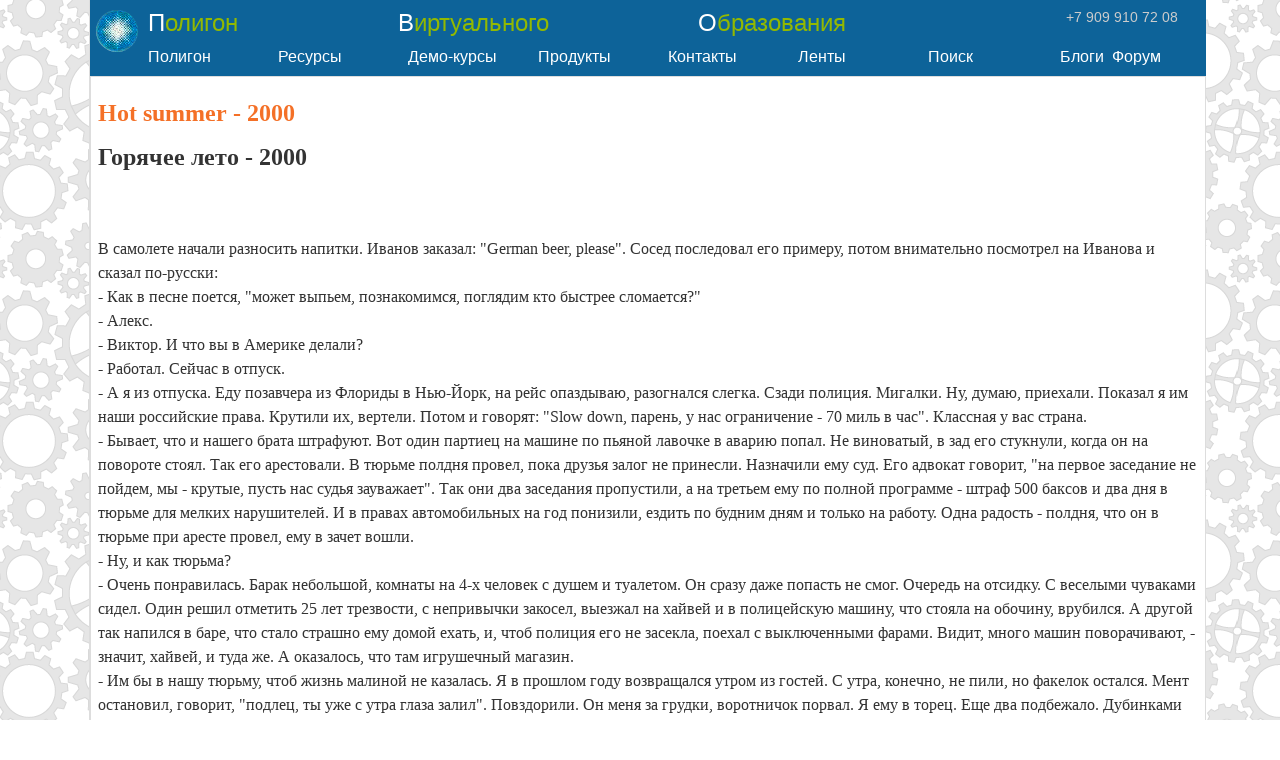

--- FILE ---
content_type: text/html; charset=utf-8
request_url: http://www.pvobr.ru/news/Hot-summer-2
body_size: 28359
content:


<!DOCTYPE html>

<html xmlns="http://www.w3.org/1999/xhtml">
<head><title>
	Hot summer - 2000
</title><meta http-equiv="Content-Type" content="text/html; charset=utf-8" /><meta http-equiv="X-UA-Compatible" content="IE=edge" /><meta name="viewport" content="width=device-width, initial-scale=1.0" /><meta name="keywords" content="Окриджская партия зеленых,пурпурный квадрат ,МИФИ,дистанционные курсы в школе" /><meta name="description" content="система дистанционного обучения и тестирования Карат, сервисы для учителей, преподавателей, студентов и школьников" /><link id="ctl00_Site2" rel="stylesheet" type="text/css" href="/1000001/style_0.css?v=15" />
    <script type="text/javascript">
    document.write(unescape('%3Cscript src="' + escape('https:' == document.location.protocol ? 'https:' : 'http:') + '/scripts/jquery-1.11.1.min.js"%3E%3C/script%3E'));
    </script>
    
    <script src="/Scripts/jqModal.js" type="text/javascript"></script>
    <script src="/Scripts/pvo.js?v=15" type="text/javascript" charset="windows-1251"></script>
    <script src="/1000001/func_0.js?v=15" type="text/javascript" charset="windows-1251"></script>
    <script type="text/javascript">
        var sessionid = '0';
    </script>

    

<script src="http://vk.com/js/api/openapi.js" type="text/javascript"></script>

<!--script src="https://connect.facebook.net/ru_RU/all.js" type="text/javascript"></script-->

<script type="text/javascript">
    var sessiond = "";

    $().ready(function () {
        $('#dialog_2').jqm({ overlay: 33 });
        if (sessiond == "") $("#do_comm").css("display", "none");


        if (typeof VK != 'undefined') {
            VK.init({ apiId: 3788173 });
        }

        if (typeof FB != 'undefined') {
            FB.init({ appId: '394058580699542', xfbml: true, cookie: true, oauth: true });
        }

        //load "code prettify" when needed only
        if ($(".prettyprint").length > 0) {
            var ga = document.createElement('script'); ga.type = 'text/javascript'; ga.async = true;
            ga.src = "/scripts/google-code-prettify/run_prettify.js";
            var s = document.getElementsByTagName('script')[0];
            s.parentNode.insertBefore(ga, s);
            /*
            var ga2 = document.createElement('link'); ga2.type = 'text/css'; ga2.async = true;
            ga2.href = "/scripts/google-code-prettify/prettify.css";
            var s2 = document.getElementsByTagName('link')[0];
            s2.parentNode.insertBefore(ga2, s2);*/
        }
        //2020-01-18
        $("img").css('cursor', "pointer");
        $("img").attr("title", "нажать для увеличения");
        $("img").click(function () { window.open(this.src, "_blank") });
    });

    function save_comm_x() {
        var s = CKEDITOR.instances["ctl00_ContentPlaceHolder1_editor"].getData();
        $("#edit_comment").val(s);
        save_comm();
    }
</script>
<link rel="stylesheet" type="text/css" href="/scripts/google-code-prettify/prettify.css" />

<link rel="icon" href="/favicon.ico" type="image/x-icon" /><link rel="shortcut icon" href="/favicon.ico" type="image/x-icon" /></head>
<body id="index">
<div id="index_wrap">
    <div class="load"></div>
    <div id="popup_message"></div>
    <div id='bigpic'></div>
    <div id="overDiv" style="position:absolute; visibility:hidden; z-index:1000;"></div>
    <form name="aspnetForm" method="post" action="Hot-summer-2" onsubmit="javascript:return WebForm_OnSubmit();" id="aspnetForm">
<div>
<input type="hidden" name="__VIEWSTATE" id="__VIEWSTATE" value="/wEPDwULLTIwODgzMTg5NjFkZGSDcxsA6Eb8GA0ErJQd/gk+JxZ5" />
</div>

<script type="text/javascript">
//<![CDATA[
function WebForm_OnSubmit() {
CKEditor_TextBoxEncode('ctl00_ContentPlaceHolder1_editor', 0); 
return true;
}
//]]>
</script>

<div>

	<input type="hidden" name="__VIEWSTATEGENERATOR" id="__VIEWSTATEGENERATOR" value="C01699C6" />
	<input type="hidden" name="__EVENTVALIDATION" id="__EVENTVALIDATION" value="/wEWAgK77NLwAgK+vK3UC8m9XOHAT2bjZY/c6iOIY/DWwUlA" />
</div>
    
    <header>
  <div id='head'>
    <div id='head_c' title='Главная страница'>
      <div class='p24' id='pvo1'>Полигон</div>
      <div class='p24' id='pvo2'>Виртуального</div>
      <div class='p24' id='pvo3'>Образования</div>
      <div id='phone'>+7 909 910 72 08</div>
      <div id='star' style='position:absolute; top:2px; left:-2px; width:42px; height:42px; overflow:hidden; border-radius:21px;'><img src='/pvo_2.gif' style='position:relative; top:-10px; left:-4px;' /></div>
    </div>
        
    <div id="menu_items">
        <div id="header_menu0" class="header_menu">Полигон
          <div id="header_menu0_sub" class="header_submenu">
            <a href='/default.aspx?page=index'>Главная страница</a>
            <a href='/constellation/checkuser.asp'>Обучение и сервисы</a>
            <a href='/default.aspx?page=policy'>О полигоне</a>
            <a href='/default.aspx?page=map'>Карта сайта</a>
          </div>
        </div>
        <div id="header_menu1" class="header_menu">Ресурсы
          <div id="header_menu1_sub" class="header_submenu">
            <a href='/srv_edu/courses.aspx'>Курсы</a>
            <a href='/tutors/tutors.aspx'>Преподаватели</a>
            <a href='/srv_edu/courses.aspx?fi_ctype=3'>Рефераты</a>
            <a href='/pvo/encyclope.aspx'>Энциклопедия</a>
            <a href='/default.aspx?page=library'>Библиотека</a>
            <a href='/default.aspx?page=puzzle'>Загадки ПВО</a>
          </div>
        </div>
        <div id="header_menu2" class="header_menu">Демо-курсы
          <div id="header_menu2_sub" class="header_submenu">
            <a href='/courses/course51/index.htm' target='_blank'>Безопасность в сети</a>
            <a href='/courses/course46/index.htm' target='_blank'>Основы бизнеса</a>
            <a href='/courses/course24/index.htm' target='_blank'>Галопом по Европам</a>
            <a href='/courses/course34/index.htm' target='_blank'>Словарь молодого брокера</a>
            <a href='/courses/course41/index.htm' target='_blank'>Однажды блондинка</a>
            <a href='/courses/course58/index.htm' target='_blank'>Налоги</a>
          </div>
        </div>
        <div id="header_menu3" class="header_menu">Продукты
          <div id="header_menu3_sub" class="header_submenu">
            <a href='/default.aspx?page=techno'>Технологии</a>
            <a href='/default.aspx?page=price'>Наши цены</a>
            <a href='/default.aspx?page=devcourse'>Разработка учебных курсов</a>
            <a href='/default.aspx?page=devweb'>Cоздание сайтов</a>
            <a href='/default.aspx?page=portfolio'>Портфолио</a>
          </div>
        </div>
        <div id="header_menu4" class="header_menu">Контакты
         <div id="header_menu4_sub" class="header_submenu">
            <a href='/default.aspx?page=about'>Компания</a>
            <a href='/default.aspx?page=forauthors'>Авторам</a>
            <a href='/default.aspx?page=forpartners'>Партнерам</a>
            <a href='/default.aspx?page=faq'>Частые вопросы</a>
            <a href='/pvo/ask.asp'>Задай вопрос</a>
          </div>
        </div>
        <div id="header_menu5" class="header_menu">Ленты
          <div id="header_menu5_sub" class="header_submenu">
            <a href="/srv_edu/tests_user.asp">Занимательные тесты</a>
            <a href='/srv_news/news_users.aspx?fi_status=5,1'>Новости</a>
            <a href='/srv_news/news_users.aspx?fi_status=7,9'>Блоги</a>
            <a href='/srv_hgal/hgal_users.aspx'>Фотогалереи</a>
            <a href="/srv_link/link_users.asp">Полезные ссылки</a>
            <a href="/srv_vote/votes_user.asp">Голосования</a>
            <a href="/srv_afisha/afi_users.asp">Где пообедать, отдохнуть</a>
          </div>
        </div>
        <div id="header_menu6" class="header_menu">Поиск
          <div id="header_menu6_sub" class="header_submenu">
            <input type="text" id="q" name="q" size="25" maxlength="255" value="">
            <input type="button" name="sa" value="Найти" onclick="search_goo()">
          </div>
        </div>
        <a href='/srv_news/blog_users.aspx'>Блоги</a>
        <a href="/srv_forum/forum_sect.aspx">Форум</a>
    </div>

    <div style="clear:both;"></div>
  </div>
</header>
    
    <div class='banner_master'></div>

    <div class="main">
        

<div class="blog_det">

<h1>Hot summer - 2000</h1>
<h3></h3>

<div><p class='intro'></p><H2>Горячее лето - 2000</H2>
<br>
<br>В самолете начали разносить напитки. Иванов заказал: "German beer, please". Сосед последовал его примеру, потом внимательно посмотрел на Иванова и сказал по-русски:
<br>- Как в песне поется, "может выпьем, познакомимся, поглядим кто быстрее сломается?"
<br>- Алекс.
<br>- Виктор. И что вы в Америке делали?
<br>- Работал. Сейчас в отпуск.
<br>- А я из отпуска. Еду позавчера из Флориды в Нью-Йорк, на рейс опаздываю, разогнался слегка. Cзади полиция. Мигалки. Ну, думаю, приехали. Показал я им наши российские права. Крутили их, вертели. Потом и говорят: "Slow down, парень, у нас ограничение - 70 миль в час". Классная у вас страна.
<br>- Бывает, что и нашего брата штрафуют. Вот один партиец на машине по пьяной лавочке в аварию попал. Не виноватый, в зад его стукнули, когда он на повороте стоял. Так его арестовали. В тюрьме полдня провел, пока друзья залог не принесли. Назначили ему суд. Его адвокат говорит, "на первое заседание не пойдем, мы - крутые, пусть нас судья зауважает". Так они два заседания пропустили, а на третьем ему по полной программе - штраф 500 баксов и два дня в тюрьме для мелких нарушителей. И в правах автомобильных на год понизили, ездить по будним дням и только на работу. Одна радость - полдня, что он в тюрьме при аресте провел, ему в зачет вошли.
<br>- Ну, и как тюрьма?
<br>- Очень понравилась. Барак небольшой, комнаты на 4-х человек с душем и туалетом. Он сразу даже попасть не смог. Очередь на отсидку. С веселыми чуваками сидел. Один решил отметить 25 лет трезвости, с непривычки закосел, выезжал на хайвей и в полицейскую машину, что стояла на обочину, врубился. А другой так напился в баре, что стало страшно ему домой ехать, и, чтоб полиция его не засекла, поехал с выключенными фарами. Видит, много машин поворачивают, - значит, хайвей, и туда же. А оказалось, что там игрушечный магазин.
<br>- Им бы в нашу тюрьму, чтоб жизнь малиной не казалась. Я в прошлом году возвращался утром из гостей. С утра, конечно, не пили, но факелок остался. Мент остановил, говорит, "подлец, ты уже с утра глаза залил". Повздорили. Он меня за грудки, воротничок порвал. Я ему в торец. Еще два подбежало. Дубинками меня отмахали и в машину. Привезли в отделение. Говорят, "подписывай протокол, что офицера ударил, и катись домой". Но я-то не дурак себе срок подписывать, говорю, не было такого. Еще палок надавали и в камеру бросили. Ни еды, ни воды. Подумай, мол. Лежу, думаю, а лампочка заснуть мешает. Снял я, значит, кроссовок и давай его в лампочку кидать. Час кидал, два, пока не разбил. Осколком руку надрезал и кровью на стене написал "менты - падлы". Утром они приходят в камеру и балдеют. Палок добавили и повезли в КПЗ. Там народу полно. Пожрать, попить, наконец, дали. А я уснуть не могу, от нервов колотит. Всю ночь в преферанс играл. А на следующий день суд. Лишили прав водительских на год, как и вашего дружка.
<br>- Да, Россия и Америка - близнецы-братья. Только наш брат немного кривоват. Америке захотелось свою силушку попробовать. Стали югославов бомбить. Наши повозмущались, закидали посольство чернильницами, из гранатомета по нему шарахнули...
<br>- Да, из-за этого теперь визу в Штаты хрен получишь.
<br>- А потом решили собственных детей гор, злых чеченов мочить. Не "в сортире", а по  полной программе, с наземными действиями, с большими потерями. По пословице "клин клином вышибают".
<br>- Вот что я скажу. Какой-то японец писал недавно о "конце истории". А она упирается, не хочет кончаться. Вот и анархисты проснулись на первомай. В Лондоне и Берлине хорошо оторвались, с баррикадами и "коктейлем Молотова".  Не все жирному западному коту масленница. Бедному "Мак-Дональдсу" опять досталось, спалили его, как символ глобализации экономики. Почему-то все считают его американской компанией, а он - канадский.
<br>- Уже не разберешь. Был у нас на работе индиец из Канады. И поехал он как-то с другом в Москву. Я спрашиваю, "друг - американец"? - "Нет, он, как и я - "british canadian".
<br>- И как ему Москва?
<br>- Понравилась. Только, говорит, одна у вас проблема - Джи-Эй-Ай.
<br>- Чего?
<br>- ГАИ по нашему. Едут они, значит, с девушками на "Жигулях". Их тормозят и говорят, "попала ваша подруга, пьяная - и за рулем. Выручайте, хлопцы". - "А как"? - "Как все, у нас - тариф: по 100 долларов с кавалера".
<br>- Ох, волки. У меня друг недавно залетел. Провожал товарища, выпили винца, от запаха он жевачку в рот сунул. Естественно, его останавливают. "Вы пьяны. На экспертизу поедем или 300 зеленых"? - "А можно, 200"? Заплатил. Мент подобрел сразу и говорит, "я же пьяных за версту чую. Если кто жевачку жует - это верняк. Я вам хороший совет дам, лучше всего - таблетку валидола под язык". Ну, ладно. Хватит о грустном. Над Атлантикой пролетаем! Давай еще по одной и спать.
<br>	Навалился сон, потом был завтрак, паспортный контроль, таможня, естественно. Иванова встречал его старый друг Физик на крутой "Вольво". - Здорово, старичок! Как жизнь половая? 
<br>- Спасибо, виагры не надо.
<br>- Отлично, в субботу у нас клубный день.
<br>- Это что значит?
<br>- Прошвырнемся по разным клубам, как в песне "let's go to the next whiskey bar". Рюхаешь? Сейчас этих клубов в Москве, как грязи.
<br>- А не опасно?
<br>- Кто ссыт - тот гибнет. Забыл?
<br>- Тогда пошли. Давай Вове звякнем?
<br>- Набирай номер.
<br>- Алло, Лена? Привет, это Иванов. Как дела? А где Вова? Ты передай ему, что у нас в субботу клубный день. Вот Физик говорит, по клубам пройдемся, музыку послушаем. Ага, понял. Ну, пока.
<br>- Идет?
<br>- Лена сказала, не фига вам клубиться. Вову ждет картошка на даче, в смысле окучивания.
<br>- Жалко, а ведь такой заводной парень раньше был. 
<br>- Может, Мишаня пойдет? Как он?
<br>- "Его разыскивает милиция", в смысле РУБОП. Не хочет делится, понимаешь. Они ему обещают устроить "маски-шоу", как охране Гусинского. А так ничего поживает. В Щвейцарию недавно шопинговать ездил. Говорит, превысил скорость в два раза, полиция за ним 2 мили гналась. Пришлось штраф платить - 1500 долларов.
<br>- Как поднялся человек, не поверишь, что когда-то вместе бетон на шабашке месили. А тебя ГАИ не беспокоит?
<br>- Не особо. В прошлый вторник шесть раз останавливали. Давление в шинах проверяли, документы на машину и т.д. Последний гаишник совсем простой оказался, говорит, "мужик, дай денег, я тебе хороший совет скажу". Дал ему 50 рублей, он и говорит, "сегодня очень много постов - операция "Вихрь", будь осторожен". Я ему, "спасибо, я это понял, ты у меня уже седьмой сегодня". Меня больше дороги беспокоят. У вас ведь в Америке дороги хорошие.
<br>- Не везде.
<br>- Как в Москве даже бывают?
<br>- И хуже. Знаешь какая разруха в Гарлеме? Как во время войны. У нас один партиец туда заехал. Стоит на светофоре, к нему черненький с ведром подваливает. - "Давай я тебе машину помою"? - "Не надо, чистая". - "А тогда я тебе ее разобью камнем". - "Она застрахована". - Кинул камень и в стекло, и убежал.
<br>- Ужас какой. Не поеду к вам в Америку.
<br>- Слушай, а что за плакаты по всему городу висят, "Зимы не будет"?
<br>- Черный пиар, наверно. Через месяц доклеют "если купите стекплопакеты фирмы "Веник". Все, приехали. До субботы. Привет родителям.
<br>В субботу Иванов, Художник и Физик встречались у дома журналиста в 6:30. Там начиналась клубная программа с выступления дуэта пианистов. Художник, как всегда, опаздывал. Поэтому Физик успел рассказать очередной анекдот про него. - Родственник мой общается с помощником вице-мэра. Тот стал искать ювелира, чтобы хороший подарок начальнику к юбилею сделать. Я говорю, "чего искать, у меня друг - лучший ювелир города Москвы, владыкам шкатулки делает". Спросили Художника, "за две недели сделаешь"? - "Сделаю". - Дали ему золотишка на 50 долларов, твори. Только я сказал предусмотрительно, связь с ним - через меня. Проходят две недели, звонят мне, я - ему. - "Готово"? - "Да нет, еще. Творческий процесс только начался". - Проходит еще неделя. То же самое. Помощник мэра начинает метать икру. - "Кажется, нас кинули. Пора переходить к решительным мерам". - Представляешь, если бы Художник оставил им свой телефон, приехали бы к нему братки, описали бы имущество, печку бы забрали. Но я принял огонь на себя. Все обошлось. Кажется, вице-мэр остался подарком доволен. Еще два таких "гимнаста", и Художник накопит денег на поездку в Альпы. Не забыл, что на миллениум едем?
<br>Наконец, подошел Художник. Он зарос и подозрительно стал похож на Юрия Антонова. В кассе сказали, что сегодня выступает ансамбль "Мадригал". Подстава! Но делать нечего, пришли ведь, и билеты по 50 рублей. Надо успеть по кружке пива выпить для драйва. Пиво импортное в буфете оказалось 90 рублей кружка. - Чудеса, пиво дороже билета на концерт, - удивился Иванов. - Чухонское пиво пьем, однако, - Художник был невозмутим, - для здоровья не очень полезно.
<br>Начался концерт. 5 музыкантов и 5 солистов играли музыку "барокко" в камерном зале. Друзья развалились в старинных креслах и предавались медитации почти полтора часа. - Не одной пищей духовной жив человек, - подвел итог концерта Художник, и они спустились в пивной бар дома журналистов. - Вот это совсем другое кино, - откомментировал он пиво "Афанасий", по 30 рублей кружка. - Это наше, родное. "Дамы, поддерживайте отечественного производителя, не увлекайтесь иностранцами", как говорит "Русское радио". - Выпили по две. - Любезнейший, - Физик окликнул официанта, - нам еще "Афанасия". - "Афанасий" кончился, осталась "Балтика" по 40 рублей. - Как в добрые старые времена, - подумал Иванов. Художник раскрыл журнал "Досуг". - Время девять, пора в "Ле клуб" ехать, там звезда Нью-Йоркского джаза сегодня выступает. 
<CENTER>
<img src="art/night_mos2.jpg">
</CENTER>
<br>У входа в "Ле клуб" стоял какой-то народ. - Билеты есть? - спросил их дежурный. - Нету. - Все продано, свободных мест нет. - А почем билеты? - 25 долларов. - Мы пойдем другим путем. - Метров через двести показался ресторана "Блюз". - Это будет реальная альтернатива американской звезде, - обещал Художник. Но вместо джаза им пришлось наслаждаться цыганским хором. Пышнотелые цыганки звонко пели и задирали юбки. - Время одинадцать, пора в "Бункер", - не унимался Художник, - там Настя Полева выступает. - Кто? - Темнота, у нее сборник в "Легендах русского рока" вышел. - Пришлось ехать на Тверскую и до часа ночи слушать Настю в обществе старых рокеров и молодых растоманов и наркоманов. - И часто вы так клубитесь? - спросил утомленный Иванов. - Да нет, редко, раз в месяц, - ответил Физик. - А ты, поди, оттвык в Америке от таких замесов?
<br>После клубной программы Иванов спал до полудня. Потом поехал в гости к Артисту. Тот сидел в напряженной позе у компьютера. На экране человек с автоматом в вытянутой руке обходил комнату за комнатой и методично мочил врагов. - Опять пришельцев товаришь? - Если бы. У меня телевизор сломался, теперь фильмы через компьютер смотрю. Супер-боевик "Брат-2". Данила Багров кирдык Америке делает. Присаживайся.
<br>- Как живется-можется?
<br>- Можется хорошо, а вот живется херово. Две недели назад около подъезда молотком огрели, кошелек забрали. Приполз я в отделение, мент еще дубинкой добавил, "сначала кровь умой, потом приходи".
<br>- Совок! Страшный и ужасный!
<br>- Теперь самочувствие лучше. Через неделю на Алтай едем на плотах стекать.
<br>- Это правильно. А политическая обстановка как? За кого голосовал?
<br>- Против всех. А обстановка простая - Дума собирается город Владимир переименовывать. Знаешь?
<br>- Нет. Как будет называться?
<br>- Владимир Владимирович. Тост сахалинский есть. Наливай. Там на поселениях народу часто выпить не с кем было. Снег все тропинки заметет и так далее. Тогда привызывали таракана к бутылке и, когда он появлялся, пили "с приездом". А когда удалялся - "с отъездом". Давай - "с приездом"! Рад тебя видеть.
<br>- Взаимно.
<br>- Или вот прикол. У знакомых ресторан есть. Приходит к ним чувачок, говорит, по заданию администрации президента проводит отбор ресторанов, куда Клинтона пригласят обедать. Ребята растерялись от такого варианта, но стол накрыли в кабинете. Проверяющий поел и говорит, "недурственно, даже очень, буду господину президенту рекомендовать вашу кухню", и визиточку с позолотой оставляет. Ребята позвонили по телефончику, а там прачечная оказалась.
<br>- Хорошо, что не институт культуры.
<br>- Кстати, был один кореш у вас в Нью-Йорке. Идет он с замом по Бродвею, тут какой-то тип у них начинает спрашивать на ломанном английском, как на 11-ую авеню пройти. Русский оказался. Сейл там бешенный. Приходят в магазин. Вдруг перед ними падает "зеленый кирпич".
<br>- Что это?
<br>- Пачка денег. Их знакомый: "Счастье-то какое! Я как выпью, так мне везет. Брать, брать надо"! Они ее подбирают и идут делить. Тут к ним прибегает бабища и кричит, что они украли ее деньги. - "Акстись, мать, у нас своих хватает". Она не верит, пересчитывает их деньги и возвращает. А потом они их в номере пересчитали - полторы тысячи не хватает. Фирменное кидалово.
<br>- Друг у меня есть. Так ему в Москве "куклу" пятнадцать раз кидали. Однажды старый грузин дважды его обегал и ронял деньги. А он их, как бы не замечая, ногой отшвыривал, над стариком издевался. Так что не надо на Нью-Йорк наезжать.
<br>- Как не надо? А скандал с русской мафией? Его же Bank of New York заварил. Я бы на твоем месте поостерегся бы там деньги держать.
<br>- Конечно, в стеклянной банке надежней. А все-таки недвижимость лучше. Хочу виллу в Майями. Еще 10 лет упорного труда...
<br>- И тысяча лет счастья. Люди столько не живут.
<br>- Я пошутил. Миллениум в Альпах тебя устроит? Физик собирается тоже.
<br>- Слышу речь не мальчика, но мужа. Начинаю точить канты.
<br>- Тогда я пошел. Выздоравливай.
<br>	В предпоследний день отпуска Иванов позвонил Таньке.
<br>- Здорово, Иванов! Я сейчас в интересное место иду, книжку купить надо. Хочешь?
<br>- Давай. - Интересное место оказалось кришнаитским храмом. Прихожане приветствовали их "Хари кришна". Они отвечали "Хари бола".
<br>- "Кришнаиты ходят строем по Арбату и Тверской". Ты что, Танька, в кришнаиты записалась?
<br>- Иногда с ними тусуюсь. Есть интересные люди. - Она посмотрела на стриженных под зеков мужиков. - В основном женщины. Мужиков здесь как-то неправильно зарубают. И это правильно. Вы же, мужики, порядочные свиньи. У моей подруги, которая сейчас в Индии, мамаша познакомилась с гуру. Вначале все было хорошо, а потом он ей говорит, "ты мне медитировать мешаешь", и выгнал ее из ее-же квартиры. - В магазине при храме они купили духовную книжку. - Давай теперь пива выпьем. Хорошое место есть - "Елки-палки". Дешевое, - предложила Танька.
<br>- Пошли. Книжку надо обмыть. Иначе знания не усвоятся.
<br>- Не смейся. Я тебе сейчас про Индию расскажу. - Им принесли пива и Таньку понесло.
<br>- Решила встретить миллениум в Индии на океане, как белый человек. Полгода деньги копила, со мной еще одна подруга поехала.
<br>- Индира?
<br>- Нет, она замуж вышла, ребенка родила, тяжела на подъем стала. Приезжаем мы 30-го декабря в Гао, идем в гостиницу, а там - "опаньки", все номера заняты. Кинулись на частный сектор. Никто не пускает. Уговорили одного старика вещи оставить, и дальше искать. На вокзале один подозрительный кивает, идите за мной. Поселил нас в сарае, где одни корзины стоят, и взял по 10 долларов.
<br>- Дорогая страна Индия.
<br>- На следующий день по его наводке поехали в соседний город. Приезжаем вечером, вещи на вокзале оставили. Та же история, нигде нет мест, а уже полночь приближается. Народ какой-то обкуренный на улицах стоит и на нас таращится. А некоторые за нами идут, пальцами показывают. Их становится все больше, в полночь начали из петард стрелять. Мы испугались, бежим, они за нами, свистят. Ужас!
<br>- Незабываемый миллениум!
<br>- Выбегаем на площадь, там полицейский стоит. Мы к нему, "Help"! Он рот раскрыл, не понимает, что происходит.
<br>- Наверное, первый раз увидел белых женщин.
<br>- Подъезжает полицейский джип, я хватаю подругу и туда. Полицейские балдеют. Я им, "We are hungry"...
<br>- and thirsty.
<br>- Отвезли нас в гостиницу в ресторан. Народ веселится, шампанское пьет. Мы тоже веселимся. Смерть мимо прошла. На следущий день в монастырь пошли, с йогами познакомились.
<br>- То есть поездка удалась?
<br>- Нет, больше в Индию не поеду. Ждали мы третью подругу. Ее все нет. Перед отъездом домой в номере раздался звонок. - "Вам срочно надо явиться в посольство". -"Я завтра уезжаю". - "Все отложить". - "Почему"? - "Вашу подругу сбила машина". Пришлось ехать в посольство. Невыносимо передать весь этот ужас. По древнему обычаю мы ее сожгли на костре, потом пепел с маслом перетирали. Я его в Москву привезла. По дороге в аэропорт меня тоже чуть не убили. Водитель едет и за руль не держится. "Я - йог", говорит и смеется. Очень опасно там. Ты вот в Африке был, как там?
<br>- Весело, есть что вспомнить, нес "бремя белого человека".
<br>- Поехали туда!
<br>- Надо подумать.
<br>- А там все черные? У меня знакомые студенты-негры есть. Можно их с собой взять, чтоб не сильно выделяться?
<br>- Ты что, групповики предпочитаешь?
<br>- Ты какой-то озабоченный. Сейчас секс не катит. Если хочешь, поедем вдвоем. А прикольно будет, если нас какое-нибудь племя захватит и приговорит к смерти!
<br>- К смерти в своих желудках.
<br>- Ладно, не бойся. Закажи мне "Heineken".
<br>- "Балтику" пей.
<br>- Ты чего такой жадный?
<br>- Почему? Я - щедрый.
<br>- Для себя ты щедрый. И для жены. - Танька впала в озлобленность.
<br>- Хорошо. Заказываю "Heineken".
<br>- Спасибо. Как тебе в Москве?
<br>- Весело. Real life здесь.
<br>- А мне здесь тоска. А в Индии - вот где Real life для меня.
<br>	В метро Танька спросила: - В Африку когда едем? - Я так сходу не могу сказать, надо спланировать, - ответил Иванов, а про себя подумал, - Танька какой-то экстремисткой стала. Стремно там, съедят нас африканы и не поморщатся.
<br>	В самолете у Иванова болела голова - к клубным программам он был не совсем готов. Начали вчера с кафе литераторов, кончили в "Манхетэне" на концерте алтайского шамана. Чтобы отвлечься, он завязал беседу с соседкой.
<br>- Куда летите?
<br>- В Техас, на конференцию по компьтерной безопасности. 
<br>- Это круто. И зачем это Вам? 
<br>- Работа у меня такая. Начальник вычислительного центра банка "Русский кредит".
<br>	Выпили вина за знакомство. Иванов рассказал ей о своих приключениях в России, потом попытался рассказать пару смешных историй про Америку. - Скучно у вас там? - неожиданно спросила соседка.
<br>- Да, не особо весело. "Узок их круг, страшно далеки они от народа". Это про русских в Америке.
<br>- А в России не соскучишься. Мне сейчас жить нравится. Это у нас с папой-старым коммунистом главный повод для разногласий. Мне кажется, что Россия стоит на пороге изумительных перемен.
<br>- Значит, мне пора возвращаться?
<br>	Соседка посмотрела на него задумчиво. - Нет, тебе еще рано. Сейчас в стране происходит укрепление властной вертикали. А ты - не номенклатурный человек.
<br>- Что это значит?
<br>- Прогибаться не любишь. Авторитетов не признаешь.
<br>- Это плохо?
<br>- Смотря для чего. Для работы плохо. Я бы тебя своим заместителем не взяла. А ты когда в отпуск теперь?
<br>- Через год.
<br>- Позвони мне. На шашлыки съездим. - И она игриво посмотрела на него.
<br>
<br>
<p><a href="rasa.htm"><font size="4">Расовая красота женщины</font></a></p>
<p><a href="index.asp"><font size="4">Главная страница ОПЗ</font></a>

</div>
<div style='clear:both'></div>
<h2 class='tags'>Теги: Окриджская партия зеленых,пурпурный квадрат ,МИФИ,дистанционные курсы в школе</h2>
<br />

<h3>Комментарии</h3>
<div id="news_comm">Комментариев еще нет.</div>
<div class='sepa2'></div>

<div id='unregistered'>
Добавить комментарий могут только авторизованные пользователи. 
<a href='#' onclick='return auth()'>Авторизоваться</a>
</div>


<table id="do_comm" border='0'>
<tr>
<td>
Комментарий <br /><br />
Оценка <select name="edit_rq_status" id="edit_rq_status">
    <option value="5"> 5 </option>
    <option value="4"> 4 </option>
    <option value="3" selected="selected"> 3 </option>
    <option value="2"> 2 </option>
    <option value="1"> 1 </option>
    </select><br /><br />
    <input type="button" id="btnSave" onclick="return save_comm_x()" value="Добавить" />
    <input type="hidden" name="mode" id="mode" />
    <input type="hidden" name="edit_comment" id="edit_comment" />
    <input type="hidden" name="nid" value="384" />
</td>
<td>
    <textarea name="ctl00$ContentPlaceHolder1$editor" rows="2" cols="20" id="ctl00_ContentPlaceHolder1_editor" style="height:200px;"></textarea>
</td>
</tr>
</table>
<br /><br />

<div id="dialog_2">
    <a href='#' onclick='cancel_auth()' class='fancybox-close' title='Закрыть'></a>
    <br />
    <br />
    <table cellpadding="0" border="0" style="margin-left:auto; margin-right:auto;">
		<tr>
			<td align="center" colspan="2"><b>Авторизоваться через https://www.pvobr.ru</b></td>
		</tr>
		<tr>
			<td align="right">Логин </td>
			<td><input name="Login" id="Login"  type="text" style="width:200px" /></td>
		</tr>
		<tr>
			<td align="right">Пароль </td>
			<td><input name="Password" id="Password" type="password" style="width:200px" /></td>
		</tr>
		<tr>
			<td align="center" colspan="2">
			<input type="button" value="Вход" onclick="return enter_shop()" style="width:100px" />
            <a href='/constellation/person_add.aspx'>Регистрация</a>
			</td>
		</tr>

		<tr>
			<td align="center" colspan="2"><br /><b>Авторизоваться через соцсети</b></td>
		</tr>
        <!-- openid registration -->
        <tr>
            <td colspan='2'>
            	<ul class="authServices">
                <li><a href="/auth.aspx?init=1&sign=yandex" class="authLink " title="Yandex">
                    <span class='authIcon yandex'><i></i></span></a></li>
                <li><a class="authLink " title="Mailru" onclick="return mailru_show2();" href="#">
                    <span class='authIcon mailru'><i></i></span></a></li>
                <li><a class="authLink " title="OpenID" onclick="return openid_show2();" href="#">
                    <span class='authIcon openid'><i></i></span></a></li>

                <li><a href="/auth.aspx?init=1&sign=google" class="authLink " title="Google">
                    <span class='authIcon google'><i></i></span></a></li>
                    
                 <li><a href="http://www.odnoklassniki.ru/oauth/authorize?client_id=216766464&response_type=code&redirect_uri=https://www.pvobr.ru/auth.aspx?sign=ok" class="authLink " title="одноклассники">
                    <span class='authIcon odnoklass'><i></i></span></a></li>                  
                    
                <li><a href="#" class="authLink " title="Вконтакте" onclick="VK.Auth.login(vk_authInfo);">
                    <span class='authIcon vkontakte'><i></i></span></a></li>
                <li><a href="#" class="authLink " title="Facebook" onclick="fb_login();">
                    <span class='authIcon facebook'><i></i></span></a></li>
                </ul>	                        
<div style="clear:both; overflow:auto;">
	<div id="bx_auth_serv_mailru2" style="display:none; overflow:auto;">
	    <input type="text" name="openid_identity_mailru2" id="openid_identity_mailru2" value="" size="20" />	    
	    <select id="mailbox_login_domain2" size="1" name="domain">
	    <option value="mail" selected="selected">@mail.ru</option>
	    <option value="inbox">@inbox.ru</option>
	    <option value="list">@list.ru</option>
	    <option value="bk">@bk.ru</option>
	    </select>
	    <input type="button" value="Войти" onclick="return mailru_enter2();" />
	</div>
		
	<div id="bx_auth_serv_openid2" style="display:none; overflow:auto;">
	    <input type="text" name="openid_identity_openid2" id="openid_identity_openid2" value="" size="20" />
	    <span>Ваш OpenID</span>
	    <input type="button" value="Войти" onclick="return openid_enter2();" />
	</div>
</div>		

            </td>
        </tr>
        <!-- end openid registration -->
                               
	</table>
	<div id="result"></div>
</div>

</div>


<a href="#" id="totop" onclick="$(this).css('left', '-200px'); return true;">Наверх</a>
    </div> 
    

<script type="text/javascript">
//<![CDATA[
window.CKEDITOR_BASEPATH = '/ckeditor/';
//]]>
</script>
<script src="/ckeditor/ckeditor.js?t=B1GG4Z6" type="text/javascript"></script>
<script type="text/javascript">
//<![CDATA[
var CKEditor_Controls=[],CKEditor_Init=[];function CKEditor_TextBoxEncode(d,e){var f;if(typeof CKEDITOR=='undefined'||typeof CKEDITOR.instances[d]=='undefined'){f=document.getElementById(d);if(f)f.value=f.value.replace(/</g,'&lt;').replace(/>/g,'&gt;');}else{var g=CKEDITOR.instances[d];if(e){g.destroy();f=document.getElementById(d);if(f)f.style.visibility='hidden';}else g.updateElement();}};(function(){if(typeof CKEDITOR!='undefined'){var d=document.getElementById('ctl00_ContentPlaceHolder1_editor');if(d)d.style.visibility='hidden';}var e=function(){var f=CKEditor_Controls,g=CKEditor_Init,h=window.pageLoad,i=function(){for(var j=f.length;j--;){var k=document.getElementById(f[j]);if(k&&k.value&&(k.value.indexOf('<')==-1||k.value.indexOf('>')==-1))k.value=k.value.replace(/&lt;/g,'<').replace(/&gt;/g,'>').replace(/&amp;/g,'&');}if(typeof CKEDITOR!='undefined')for(var j=0;j<g.length;j++)g[j].call(this);};window.pageLoad=function(j,k){if(k.get_isPartialLoad())setTimeout(i,0);if(h&&typeof h=='function')h.call(this,j,k);};setTimeout(i,0);};if(window.addEventListener)window.addEventListener('load',e,false);else if(window.attachEvent)window.attachEvent('onload',e);})();CKEditor_Controls.push('ctl00_ContentPlaceHolder1_editor');
CKEditor_Init.push(function(){if(typeof CKEDITOR.instances['ctl00_ContentPlaceHolder1_editor']!='undefined' || !document.getElementById('ctl00_ContentPlaceHolder1_editor')) return;CKEDITOR.replace('ctl00_ContentPlaceHolder1_editor',{"htmlEncodeOutput" : true});});
//]]>
</script>
</form>
     
    <script type="text/javascript">
jQuery(document).ready(function() {
    setTimeout("move_footer()", 50);

    //menu
    $(".header_menu").mouseover(function() {
        $("#" + $(this).attr("id") + "_sub").show();
    });
    $(".header_menu").mouseout(function() {
        $("#" + $(this).attr("id") + "_sub").hide();
    });

    $("#head_c").click(function() { window.location = '/default.aspx?page=index'; });
});

//move footer to the bottom if it's enough space
function move_footer() {
    var hwi = $(window).outerHeight(true);
    var hhe = $('#head').outerHeight(true);
    var hma = $('.main').outerHeight(true);
    var hfo = $('#foot').outerHeight(true);
    var po = $('#foot').position();
    //alert(hwi + "," + hhe + "," + hma + "," + hfo + "," + po.left + "," + po.top + "," + $('.main').height());

    if (hwi - po.top < 0) { //footer is not visible
        $('.main').css('min-height', (po.top - hhe - hma + $('.main').height()) + 'px');
    } else { //visible
        $('.main').css('min-height', (hwi - hhe - hfo - hma + $('.main').height()) + 'px');
    }
}

function search_goo() {
  window.location = "/search.aspx?txtSearch=" + escape($("#q").val());
  /*$.ajax({
    url: "/combo.aspx?box=search_goo¶m1=" + escape($("#q").val()),
      success: function(result) {
      $(".main").html(result);
      }
      });*/
    }
    function doYandexPay2() {
    document.getElementById('form_yandex_donate').submit();
    //alert(document.getElementById('form_yandex_donate'));
    }
  </script>
<footer>
  <div id='foot'>
    <div id='foot_adv'>
      <!--script type="text/javascript" src="http://pagead2.googlesyndication.com/pagead/show_ads.js"></script-->

      <div id="yandex-donate" class="blog_main" style="margin-right:20px;">
        <strong>Поддержать сайт</strong>
        <form method="POST" action="https://money.yandex.ru/quickpay/confirm.xml" id="form_yandex_donate">
          <input type="hidden" name="receiver" value="41001564837073" />
          <input type="hidden" name="formcomment" value="Проект Полигон виртуального образования" />
          <input type="hidden" name="short-dest" value="Проект Полигон виртуального образования" />
          <input type="hidden" name="label" value="$order_id" />
          <input type="hidden" name="quickpay-form" value="donate" />
          <input type="hidden" name="targets" value="транзакция {order_id}" />
          Комментарий<br2 />
          <input type="text" name="comment" value="Хочу помочь развитию дистанционного обучения" style="width:330px;" />
          <input type="hidden" name="need-fio" value="true" />
          <input type="hidden" name="need-email" value="true" />
          <input type="hidden" name="need-phone" value="true" />
          <input type="hidden" name="need-address" value="false" />
          <label>
            <input type="radio" name="paymentType" value="PC" />Яндекс.Деньгами
          </label>
          <label>
            <input type="radio" name="paymentType" value="AC" checked="" />Банковской картой
          </label>
          <input type="text" name="sum" value="100.00" data-type="number" />
          рублей
          <a href="#" class="btn_wide" onclick="doYandexPay2()">Перевести</a>
        </form>
      </div>
    </div>

    <div id='foot_c'>
        <div id='copyright'>
          <a href="/">© ПВО</a><br />
          e-mail: <a href="mailto:aborziak@yandex.ru"> aborziak@yandex.ru </a>
        </div>

        <div id="yandex_share">
          <script type="text/javascript" src="//yandex.st/share/share.js" charset="utf-8"></script>
          <div class="yashare-auto-init" data-yashareL10n="ru" data-yashareType="icon" data-yashareQuickServices="vkontakte,odnoklassniki,facebook,twitter,moimir,lj,moikrug,gplus"></div>
        </div>

        <div id='metrika'>
          <a href="/constellation/subscribe.aspx">Подписаться</a>

          <!--Rating@Mail.ru COUNTER-->
          <script language="JavaScript" type="text/javascript">
            <!--

d=document;var a='';a+=';r='+escape(d.referrer)
js=10
//-->
          </script>

          <script language="JavaScript1.1" type="text/javascript">
            <!--

a+=';j='+navigator.javaEnabled()
js=11
//-->
          </script>

          <script language="JavaScript1.2" type="text/javascript">
            <!--

s=screen;a+=';s='+s.width+'*'+s.height
a+=';d='+(s.colorDepth?s.colorDepth:s.pixelDepth)
js=12
//-->
          </script>

          <script language="JavaScript1.3" type="text/javascript">
            <!--

js=13
//-->
          </script>

          <script language="JavaScript" type="text/javascript">
            <!--

d.write('<a href="http://top.mail.ru/jump?from=1418592"'+
' target="_top"><img src="http://d5.ca.b5.a1.top.list.ru/counter'+
'?id=1418592;t=131;js='+js+a+';rand='+Math.random()+
'" alt="Рейтинг@Mail.ru"'+' border="0" height="1" width="1"><\/a>')
if(11<js)d.write('<'+'!-- ')
//-->
          </script>

          <noscript>
            <a
  target="_top" href="http://top.mail.ru/jump?from=1418592">
              <img
src="http://d5.ca.b5.a1.top.list.ru/counter?js=na;id=1418592;t=131"
border="0" height="1" width="1"
alt="Рейтинг@Mail.ru">
            </a>
          </noscript>

          <script language="JavaScript" type="text/javascript">
            <!--

if(11<js)d.write('--'+'>')
//-->
          </script>
          <!--/COUNTER-->

          <br />
          <!--LiveInternet counter-->
          <script type="text/javascript">
            <!--
document.write("<a href='http://www.liveinternet.ru/click' "+
"target=_blank><img src='http://counter.yadro.ru/hit?t26.6;r"+
escape(document.referrer)+((typeof(screen)=="undefined")?"":
";s"+screen.width+"*"+screen.height+"*"+(screen.colorDepth?
screen.colorDepth:screen.pixelDepth))+";u"+escape(document.URL)+
";h"+escape(document.title.substring(0,80))+";"+Math.random()+
"' alt='' title='LiveInternet: показано число посетителей за"+
" сегодня' "+
"border=0 width=88 height=15></a>")//-->
          </script>
          <!--/LiveInternet-->

          <!--script>
            (function(i,s,o,g,r,a,m){i['GoogleAnalyticsObject']=r;i[r]=i[r]||function(){
            (i[r].q=i[r].q||[]).push(arguments)},i[r].l=1*new Date();a=s.createElement(o),
            m=s.getElementsByTagName(o)[0];a.async=1;a.src=g;m.parentNode.insertBefore(a,m)
            })(window,document,'script','//www.google-analytics.com/analytics.js','ga');

            ga('create', 'UA-42394373-1', 'pvobr.ru');
            ga('send', 'pageview');
          </script-->

          <!-- Yandex.Metrika informer -->
          <a href="https://metrika.yandex.ru/stat/?id=35711850&from=informer"
          target="_blank" rel="nofollow">
            <img src="https://informer.yandex.ru/informer/35711850/1_0_FFFFFFFF_EFEFEFFF_0_uniques"
style="width:80px; height:15px; border:0;" alt="Яндекс.Метрика" title="Яндекс.Метрика: данные за сегодня (уникальные посетители)" onclick="try{Ya.Metrika.informer({i:this,id:35711850,lang:'ru'});return false}catch(e){}" />
          </a>
          <!-- /Yandex.Metrika informer -->

          <!-- Yandex.Metrika counter -->
          <script type="text/javascript">
            (function (d, w, c) {
            (w[c] = w[c] || []).push(function() {
            try {
            w.yaCounter35711850 = new Ya.Metrika({
            id:35711850,
            clickmap:true,
            trackLinks:true,
            accurateTrackBounce:true
            });
            } catch(e) { }
            });

            var n = d.getElementsByTagName("script")[0],
            s = d.createElement("script"),
            f = function () { n.parentNode.insertBefore(s, n); };
            s.type = "text/javascript";
            s.async = true;
            s.src = "https://mc.yandex.ru/metrika/watch.js";

            if (w.opera == "[object Opera]") {
            d.addEventListener("DOMContentLoaded", f, false);
            } else { f(); }
            })(document, window, "yandex_metrika_callbacks");
          </script>
          <noscript>
            <div>
              <img src="https://mc.yandex.ru/watch/35711850" style="position:absolute; left:-9999px;" alt="" />
            </div>
          </noscript>
          <!-- /Yandex.Metrika counter -->

        </div>
      </div>
    </div>
</footer>

    
    <div class="seo_text">
        <div class="more">
            <a href="#"></a>
        </div>
        <div class="article">
        <h2>дистанционные курсы в школе</h2><a class="sz1" href="/srv_news/news_det.aspx?nid=258">обучающие курсы центры</a>&nbsp;&nbsp;&nbsp;<a class="sz8" href="/news/Vychislenie-xesh-summy-dlya-fayilov">продвинуть сайт</a>&nbsp;&nbsp;&nbsp;<a class="sz4" href="/news/Foto-maya">продвижение веб сайтов</a>&nbsp;&nbsp;&nbsp;<a class="sz3" href="/news/Aleksandrovskie-sady">дистанционные технологии</a>&nbsp;&nbsp;&nbsp;<a class="sz3" href="/news/Foto-dnya-AVHUST">обучающие курсы в москве</a>&nbsp;&nbsp;&nbsp;<a class="sz4" href="/news/Nasha-publikaciya-v-subscriberu-Java-pauk">эффективная раскрутка сайта</a>&nbsp;&nbsp;&nbsp;<a class="sz2" href="/news/Kompaniya-PVO-predstavila-doklad-na-mezhdunarodnoyi-konferencii">способ образования онлайн</a>&nbsp;&nbsp;&nbsp;<a class="sz9" href="/news/Flyesh-pamyati-ostalos_-15-hoda">разработка интернет систем</a>&nbsp;&nbsp;&nbsp;<a class="sz7" href="/srv_news/news_det.aspx?nid=247">разработка интернет порталов</a>&nbsp;&nbsp;&nbsp;<a class="sz6" href="/news/Hreckiyi-Yuriyi-Semenovich">обучающий портал</a>&nbsp;&nbsp;&nbsp;<a class="sz5" href="/news/Tat_yanin-Den_-Tat_yanin-Den_">дистанционная подготовка</a>&nbsp;&nbsp;&nbsp;<a class="sz3" href="/news/Oksyumoron">seo продвижение сайта</a>&nbsp;&nbsp;&nbsp;<a class="sz0" href="/news/Foto-DNYa-Dekabr_">дистанционная школа для детей</a>&nbsp;&nbsp;&nbsp;<a class="sz8" href="/news/Anhliyiskiyi-texnicheskiyi-razhovornyyi-delovoyi-advanced">разработать сайт</a>&nbsp;&nbsp;&nbsp;
        </div>
    </div>
    
    <div id='debug'><!--iblock_banner is null or  --><!-- generated in 4 ms, DB inserted - 0 ms, sid=null --></div>
</div>
</body>
</html>


--- FILE ---
content_type: application/javascript
request_url: http://www.pvobr.ru/Scripts/pvo.js?v=15
body_size: 4724
content:
bSubmit = 0;

function navig( url ) 
{	
	if( bSubmit == 1 ) 
	{
//		alert( "Запрос уже послан." );
//		return false;	//avoid multiple submit
	}
//	bSubmit = 1; 
	document.forms[0].action = url; 
	document.forms[0].submit(); 
	return false;
}

function trimWhiteSpace( buf ) 
{
	// remove leading spaces
	var len = buf.length;
	while( len > 0 ) {
		var s = buf.charAt( 0 );
		if( s == " " || s == "\n" || s == "\r" ) {
			len --;
			buf = buf.substr( 1, len );
		} 
		else break;
	}

	// remove trailing spaces
	while( len > 0 ) {
		var s = buf.charAt( len - 1 );
		if( s == " " || s == "\n" || s == "\r" ) {
			len --;
			buf = buf.substr( 0, len );
		} 
		else break;
	}
	return buf;
}

function openit( url, w, h, scroll, resize, left, top, nwi )
{
	if( url == "" ) return;
	
	var thisloc = "" + window.location;
	if( "" + w == "undefined" ) w = 780;
	if( "" + h == "undefined" ) h = 570;
	if( "" + scroll == "undefined" ) scroll = 'yes';
	if( "" + resize == "undefined" ) resize = 'yes';
	if( "" + left == "undefined" ) {
		left = ( screen.width - w ) / 2;
		if( left < 0 ) {
			left = 0;
			w = screen.width;
		}
	}
	if( "" + top == "undefined" ) {
		top = ( screen.height - h - 30 ) / 2;
		if( top < 0 ) {
			top = 0;
			h = screen.height - 30;
		}
	}
	if( "" + nwi == "undefined" ) nwi = '_blank';

	var pos2 = url.toLowerCase().indexOf("http:"), pos3 = url.toLowerCase().indexOf("https:"), loc = "";
	if (pos2 < 0 && pos3 < 0 && url.charAt(0) != "/")
	{	//relative path
		var pos = thisloc.lastIndexOf("/");
		if( pos >= 0 )
		{
			loc = thisloc.substring(0, pos+1) + url;
		}
	}
	else loc = url;
	
	if( loc == "" ) 
	{
		alert( "Empty url!" );
		return;
	}
	//alert(loc);return;
	window.open( loc, nwi, 'width=' + w + ',height=' + h + ',left=' + left + ',top=' + top + ',scrollbars=' + scroll + ',resizable=' + resize );
	return;
}

//sDate like 'dd.mm.yyyy'
function checkDate( sDate, yMin, yMax )
{
	var dd, mm, yy;
	if( "" + yMin == "undefined" ) yMin = 1902;
	if( "" + yMax == "undefined" ) yMax = 2031;
	var arr = sDate.split( "." );
	if( arr.length != 3 )
	{	//try MM/DD/YYYY
		arr = sDate.split( "/" );
		if( arr.length != 3 ) return "";
		dd = new Number( arr[ 1 ] );
		mm = new Number( arr[ 0 ] );
		yy = new Number( arr[ 2 ] );
	}
	else
	{
		dd = new Number( arr[ 0 ] );
		mm = new Number( arr[ 1 ] );
		yy = new Number( arr[ 2 ] );
	}
	if( isNaN( dd ) || dd <= 0 || dd > 31 ) return "";
	if( isNaN( mm ) || mm <= 0 || mm > 12 ) return "";
	if( isNaN( yy ) || yy < yMin || yy > yMax ) return "";
	
	return sDate;
}

//cookie support
function findCookie(szName)
{
	var nameEQ = szName + "=";
	var ca = document.cookie.split(';');
	for( var i=0; i < ca.length; i++ )
	{
		var c = ca[i];
		while( c.charAt(0) == ' ' ) c = c.substring( 1, c.length );
		if( c.indexOf(nameEQ) == 0 ) return c.substring( nameEQ.length, c.length );
	}
	return null;
}
function addCookie(szName,szVal,dtDays)
{
	var dtExp = new Date();
    var dtEDate = "";
	dtExp.setTime( dtExp.getTime() + dtDays*24*60*60*1000 );
	dtEDate = dtExp.toGMTString();
	document.cookie = szName + "=" + szVal + "; expires=" + dtEDate + "; path=/";
	return;
}
function delCookie(szName)
{
	document.cookie = szName + "=;expires=Thu, 01-Jan-1970 00:00:01 GMT; path=/";
	return;
}

//launch help-course
function helpme( id )
{
	var w, h, left = 10, top = 10;
	w = screen.width - 20;
	if( w > 800 ) w = 800;
	h = screen.height - 60;
	if( h > 600 ) h = 600;
	openit( "/courses/course75/index.htm?pid=" + id, w, h, 'yes', 'yes', left, top );
	return false;
}

//image functions
function newImage(arg)
{
	if (document.images)
	{
		var rslt = new Image();
		rslt.src = arg;
		return rslt;
	}
}
function changeImages()
{
	if (document.images)
	{
		for (var i=0; i<changeImages.arguments.length; i+=2)
		{
			document[changeImages.arguments[i]].src = changeImages.arguments[i+1];
		}
	}
}

var check_attrs_rc;
function check_attrs() {
    check_attrs_rc = true;
    $(".inp_number").each(function() {
        if (check_attrs_rc == false) return;
        var num = new Number(this.value);
        if (isNaN(num) || this.value == "") {
            alert("Требуется число!");
            this.value = "0";
            this.focus();
            check_attrs_rc = false;
        }
    });

    $(".inp_money").each(function () {
        if (check_attrs_rc == false) return;
        var num = new Number(this.value);
        if (isNaN(num) || this.value == "") {
            alert("Требуется число!");
            this.value = "0";
            this.focus();
            check_attrs_rc = false;
        }
        else {
            var i = this.value.indexOf(".");
            if (i > 0 && i + 3 < this.value.length) {
                this.value = this.value.substr(0, i + 3);
            }
        }
    });

    $(".inp_date").each(function() {
        if (check_attrs_rc == false) return;
        var dt = this.value;
        if (dt == "") return;

        var arr = dt.split(".");
        if (arr.length != 3)
            check_attrs_rc = false;
        else {
            var dd, mm, yy;
            dd = new Number(arr[0]);
            mm = new Number(arr[1]);
            yy = new Number(arr[2]);
            if (isNaN(dd) || isNaN(mm) || isNaN(yy) ||
                dd < 1 || dd > 31 || mm < 1 || mm > 12) {
                check_attrs_rc = false;
            } else {
                if (arr[0].length == 1) arr[0] = "0" + arr[0];
                if (arr[1].length == 1) arr[1] = "0" + arr[1];
                this.value = arr[0] + "." + arr[1] + "." + arr[2];
            }
        }
        if (check_attrs_rc == false) {
            alert("dd.mm.yyyy!");
            this.value = "01.01.1901";
            this.focus();
        }
    });

    $(".inp_time").each(function () {
        if (check_attrs_rc == false) return;
        var dt = this.value;
        if (dt == "") return;

        var arr = dt.split(":");
        if (arr.length != 2)
            check_attrs_rc = false;
        else {
            var hh, mm;
            hh = new Number(arr[0]);
            mm = new Number(arr[1]);
            if (isNaN(hh) || isNaN(mm) ||
                hh < 0 || hh > 23 || mm < 0 || mm > 59) {
                check_attrs_rc = false;
            }
            else {
                if (arr[0].length == 1) arr[0] = "0" + arr[0];
                if (arr[1].length == 1) arr[1] = "0" + arr[1];
                this.value = arr[0] + ":" + arr[1];
            }
        }
        if (check_attrs_rc == false) {
            alert("HH:mm!");
            this.value = "09:00";
            this.focus();
        }
    });

    $(".inp_email").each(function () {
        if (check_attrs_rc == false) return;

        var email = this.value;
        if (email != "" && email.search(/[0-9a-z_]+@[0-9a-z_^.\-]+\.[a-z{2,3}]/i) < 0) {
            alert("Неверный e-mail!")
            check_attrs_rc = false;
            return;
        }
    });

    $(".inp_phone").each(function() {
        if (check_attrs_rc == false) return;

        var phone = this.value;
        if (phone != "" && phone.search(/^\+*[0-9]{10,13}$/i) < 0) {
            alert("Телефон - 10-13 цифр (без разделителей, + по желанию!")
            check_attrs_rc = false;
            return;
        }
    });
    
    $(".inp_requ").each(function() {
        if (check_attrs_rc == false) return;
        if (this.value == "") {
            var id = $(this).attr("id");
            var lb = $("[for=" + id + "]").text();
            alert("Требуется '" + lb + "'!");
            this.focus();
            check_attrs_rc = false;
        }
    });
    return check_attrs_rc;
}

//do some stuff
function service(pagename) {
}

//auth-stuff
function auth() {
    $('#dialog_2').jqmShow();
    return false;
}

function cancel_auth() {
    $('#dialog_2').jqmHide();
    return false;
}

function enter_shop() {
    var login = $("#Login").val();
    var pass = $("#Password").val();
    if (login == "") {
        alert("E-mail!");
        return false;
    }
    if (pass == "") {
        alert("Пароль!");
        return false;
    }
    $.ajax({
        url: "/combo.aspx?box=auth&param1=" + login + "&param2=" + pass + "&r=" + Math.random(),
        success: function (result) {
            var ip = result.indexOf("sessionid=");
            if (ip >= 0) {
                $("#do_comm").css("display", "block");
                sessiond = result.substr(ip + 10);
                //$("#do_comm").text(sessiond);
                $('#dialog_2').jqmHide();
                $('#unregistered').hide();
            }
            else $("#result").text(result);
        }
    });
    return false;
}

function save_comm() {
    var param1 = $("#edit_comment").val();
    if (param1 == "") {
        alert("Комментарий!");
        return false;
    }

    $("#mode").val("add");

    document.forms[0].submit();
    return false;
}

function mailru_show2() {
    jQuery('#bx_auth_serv_mailru2').show().siblings().hide();
    $('#openid_identity_mailru2').focus();
    return false;
}
function mailru_enter2() {
    var param = $('#openid_identity_mailru2').val();
    if (param == "") {
        alert("Идентификатор!");
        $('#openid_identity_mailru2').focus();
        return false;
    }
    window.location = '/auth.aspx?init=1&sign=mailru&signid=' + escape(param) + "&domain=" + $('#mailbox_login_domain2').val();
    return false;
}

function openid_show2() {
    jQuery('#bx_auth_serv_openid2').show().siblings().hide();
    $('#openid_identity_openid2').focus();
    return false;
}
function openid_enter2() {
    var param = $('#openid_identity_openid2').val();
    if (param == "") {
        alert("Идентификатор!");
        $('#openid_identity_openid2').focus();
        return false;
    }
    window.location = '/auth.aspx?init=1&sign=openid&signid=' + escape(param);
    return false;
}

function vk_authInfo(response) {
    if (response.session) {
        var uid = response.session.mid;
        var fullname = response.session.user.first_name + ' ' + response.session.user.last_name;
        //alert('uid: ' + uid);
        //alert('user: ' + fullname);
        window.location = '/auth.aspx?init=1&sign=vkontakte&signid=vk' + escape(uid) + "&domain=" + escape(fullname);

    } else {
        //alert('Нет авторизации!');
    }
}

function facebook_auth(response) {
    if (response.authResponse) {
        var uid = response.authResponse.userID;
        var token = response.authResponse.accessToken;
        //$('#fb_data').text('uid=' + uid + ', tok=' + token);
        FB.api('/me', function (response) {
            //alert(response.name + "," + response.email);
            window.location = '/auth.aspx?init=1&sign=facebook&signid=fb' + escape(uid) + "&domain=" + escape(response.name) + "&email=" + escape(response.email);
        });
    }
    //else alert('no authResponse')
}
function fb_login() {
    //FB.login(function() { }, { scope: 'user_relationships,email,offline_access' })
    FB.login(facebook_auth, { scope: 'user_relationships,email,offline_access' })
}
//end auth-stuff

//lcs-like
var timeout, window_w = 0, window_h = 0;

function windowSizes() {
    var window_w_old = window_w;
    var window_h_old = window_h;
    window_w = $(window).width();
    window_h = $(window).height();
    return (window_h != window_h_old || window_w_old != window_w);
}

function blockPosition(obj, relative) {
    obj.each(function (index, element) {
        var w = $(this).width();
        var h = $(this).height();

        var d = w / h;
        if (relative) {
            var parent = relative;
        } else {
            var parent = $(this).parent();
        }

        var border_top_p = parseInt(parent.css('border-top')) ? parseInt(parent.css('border-top')) : 0;
        var border_bottom_p = parseInt(parent.css('border-bottom')) ? parseInt(parent.css('border-bottom')) : 0;
        var border_left_p = parseInt(parent.css('border-left')) ? parseInt(parent.css('border-left')) : 0;
        var border_right_p = parseInt(parent.css('border-right')) ? parseInt(parent.css('border-right')) : 0;

        var w_p = parent.outerWidth() - border_left_p - border_right_p;
        var h_p = parent.outerHeight() - border_top_p - border_bottom_p;

        var d_p = w_p / h_p;

        if (d > d_p) {
            h = h_p;
            w = h * d;
            m = "0 0 0 " + Math.floor(-w / 2) + "px";
            l = "50%";
            t = 0;
        } else {
            w = w_p;
            h = w / d;
            m = Math.floor(- h / 2) + "px 0 0 0";
            t = "50%";
            l = 0;
        }
        var position = $(this).css('position');
        if (position != 'relative' && position != 'absolute') position = 'absolute';
        $(this).css({ "width": w + "px", "height": h + "px", "margin": m, "top": t, "left": l, "position": position });
    });
}

//display debug info
function debug(mes) {
    if (document.getElementById("debug") != null) {
        document.getElementById("debug").innerHTML += ("<br>" + mes);
    }
}
